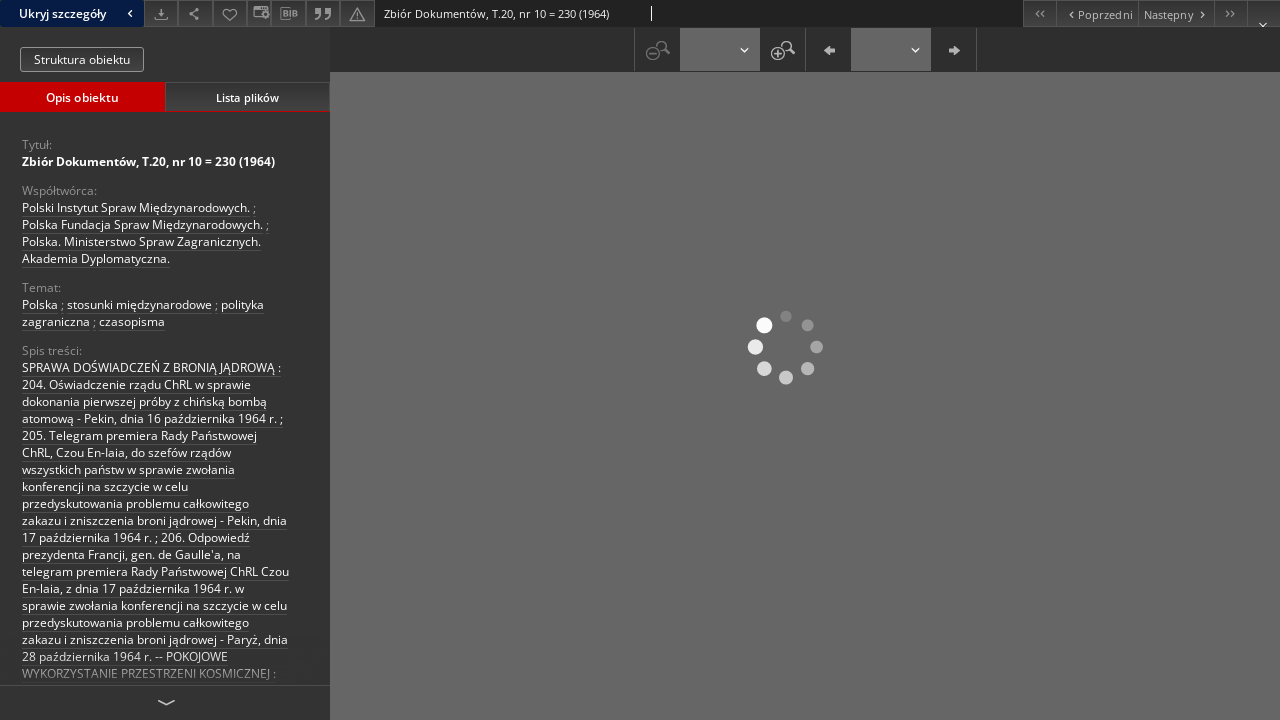

--- FILE ---
content_type: text/html;charset=utf-8
request_url: https://digit.pism.pl/dlibra/publication/574/edition/401/content?ref=struct
body_size: 8369
content:
<!doctype html>
<html lang="pl">
	<head>
		


<meta charset="utf-8">
<meta http-equiv="X-UA-Compatible" content="IE=edge">
<meta name="viewport" content="width=device-width, initial-scale=1">


<title>Zbi&oacute;r Dokument&oacute;w, T.20, nr 10 = 230 (1964) - Biblioteka Cyfrowa Polskiego Instytutu Spraw Międzynarodowych</title>
<meta name="Description" content="Nasza Biblioteka cyfrowa to... Tu uzupełnij opis do metadanych strony głównej, widoczny np. przy udostępnianiu na Facebooku" />

<meta property="og:url"                content="https://digit.pism.pl/dlibra/publication/574/edition/401/content" />
<meta property="og:type"               content="Object" />
<meta property="og:title"              content="Zbi&oacute;r Dokument&oacute;w, T.20, nr 10 = 230 (1964) - Biblioteka Cyfrowa Polskiego Instytutu Spraw Międzynarodowych" />
<meta property="og:description"        content="Nasza Biblioteka cyfrowa to... Tu uzupełnij opis do metadanych strony głównej, widoczny np. przy udostępnianiu na Facebooku" />
<meta property="og:image"              content="https://digit.pism.pl/style/dlibra/default/img/items/book-without-img.svg" />

<link rel="icon" type="image/png" href="https://digit.pism.pl/style/common/img/icons/favicon.png" sizes="16x16" media="(prefers-color-scheme: light)"> 
<link rel="icon" type="image/png" href="https://digit.pism.pl/style/common/img/icons/favicon-dark.png" sizes="16x16" media="(prefers-color-scheme: dark)"> 
<link rel="apple-touch-icon" href="https://digit.pism.pl/style/common/img/icons/apple-touch-icon.png">


<link rel="stylesheet" href="https://digit.pism.pl/style/dlibra/default/css/libs.css?20241127155736">
<link rel="stylesheet" href="https://digit.pism.pl/style/dlibra/default/css/main.css?20241127155736">
<link rel="stylesheet" href="https://digit.pism.pl/style/dlibra/default/css/colors.css?20241127155736">
<link rel="stylesheet" href="https://digit.pism.pl/style/dlibra/default/css/custom.css?20241127155736">


								<link rel="meta" type="application/rdf+xml" href="https://digit.pism.pl/dlibra/rdf.xml?type=e&amp;id=401"/>
	
	<link rel="schema.DC" href="http://purl.org/dc/elements/1.1/" />
	<!--type is "document" for import all tags into zotero-->
	<meta name="DC.type" content="document" />
	<meta name="DC.identifier" content="https://digit.pism.pl/publication/574" />
	
						<meta name="DC.date" content="1964" />
								<meta name="DC.identifier" content="PII134; PII136; PII402" />
								<meta name="DC.contributor" content="Polski Instytut Spraw Międzynarodowych." />
					<meta name="DC.contributor" content="Polska Fundacja Spraw Międzynarodowych." />
					<meta name="DC.contributor" content="Polska. Ministerstwo Spraw Zagranicznych. Akademia Dyplomatyczna." />
								<meta name="DC.subject" content="Polska" />
					<meta name="DC.subject" content="stosunki międzynarodowe" />
					<meta name="DC.subject" content="polityka zagraniczna" />
					<meta name="DC.subject" content="czasopisma" />
								<meta name="DC.format" content="image/x.djvu" />
					<meta name="DC.format" content="application/octet-stream" />
								<meta name="DC.description" content="SPRAWA DOŚWIADCZEŃ Z BRONIĄ JĄDROWĄ : 204. Oświadczenie rządu ChRL w sprawie dokonania pierwszej pr&oacute;by z chińską bombą atomową - Pekin, dnia 16 października 1964 r. ; 205. Telegram premiera Rady Państwowej ChRL, Czou En-Iaia, do szef&oacute;w rząd&oacute;w wszystkich państw w sprawie zwołania konferencji na szczycie w celu przedyskutowania problemu całkowitego zakazu i zniszczenia broni jądrowej - Pekin, dnia 17 października 1964 r. ; 206. Odpowiedź prezydenta Francji, gen. de Gaulle'a, na telegram premiera Rady Państwowej ChRL Czou En-laia, z dnia 17 października 1964 r. w sprawie zwołania konferencji na szczycie w celu przedyskutowania problemu całkowitego zakazu i zniszczenia broni jądrowej - Paryż, dnia 28 października 1964 r. -- POKOJOWE WYKORZYSTANIE PRZESTRZENI KOSMICZNEJ : 207. Porozumienie w sprawie utworzenia systemu światowej łączności satelitarnej - Waszyngton, dnia 19 sierpnia 1964 r. ; 208. Orędzie KC KPZR, Prezydium Rady Najwyższej i rządu ZSRR z okazji pomyślnego lotu trzyosobowej załogi na statku kosmicznym &quot;Woschod&quot; - Moskwa, dnia 14 października 1964 r. ; 209. Wyjątek z przem&oacute;wienia przewodniczącego Rady Ministr&oacute;w ZSRR, A. N. Kosygina, wygłoszonego z okazji zakończenia lotu przez załogę radzieckiego statku kosmicznego &quot;Woschod&quot; - Moskwa, dnia 19 października 1964 r. -- RADA WZAJEMNEJ POMOCY GOSPODARCZEJ : 210. Komunikat o obradach Komitetu Wykonawczego Rady Wzajemnej Pomocy Gospodarczej - Moskwa, dnia 16 października 1964 r. -- WIZYTA WĘGIERSKIEJ DELEGACJI PARTYJNO-RZĄDOWEJ W POLSCE : 211. Wsp&oacute;lne oświadczenie polsko-węgierskie - Warszawa, dnia 17 października 1964 r. -- WIZYTA WICEPREMIERA ZJEDNOCZONEJ REPUBLIKI ARABSKIEJ W POLSCE : 212. Komunikat o pobycie w Polsce wicepremiera Zjednoczonej Republiki Arabskiej, dra Mahmuda Fawzi - Warszawa, dnia 27 października 1964 r. -- WIZYTA MONGOLSKIEJ DELEGACJI PARTYJNO-RZĄDOWEJ W POLSCE : 213. Wsp&oacute;lne oświadczenie polsko-mongolskie - Warszawa, dnia 28 października 1964 r. -- PODR&Oacute;Ż PREZYDENTA FRANCJI DO KRAJ&Oacute;W AMERYKI POŁUDNIOWEJ : 214. Komunikat francusko-wenezuelski - Caracas, dnia 22 września 1964 r. ; 215. Komunikat francusko-kolumbijski - Bogota, dnia 24 września 1964 r. ; 216. Komunikat francusko-ekwadorski - Quito, dnia 26 września 1964 r. ; 217. Komunikat francusko-peruwiański - Lima, dnia 28 września 1964 r. ; 218. Komunikat francusko-boliwijski - Cochabamba, dnia 29 września 1964 r. ; 219. Komunikat francusko-chilijski - Santiago, dnia 3 października 1964 r. ; 220. Komunikat francusko-argentyński - Buenos Aires, dnia 6 października 1964 r. ; 221. Komunikat francusko-paragwajski - Asunci&oacute;n, dnia 9 października 1964 r. ; 222. Komunikat francusko-urugwajski - Montewideo, dnia 10 października 1964 r. ; 223. Komunikat francusko-brazylijski - Rio de Janeiro, dnia 15 października 1964 r. -- KONFERENCJA PAŃSTW NIEZAANGAŻOWANYCH : 224. Program pokoju i wsp&oacute;łpracy międzynarodowej uchwalony na II konferencji szef&oacute;w rząd&oacute;w i państw kraj&oacute;w niezaangażowanych - Kair, dnia 10 października 1964 r." />
					<meta name="DC.description" content="Warszawa" />
								<meta name="DC.publisher" content="[s.n.]" />
								<meta name="DC.language" content="pol mul" />
								<meta name="DC.issued" content="1964" />
								<meta name="DC.title" content="Zbi&oacute;r Dokument&oacute;w, T.20, nr 10 = 230 (1964)" />
								<meta name="DC.relation" content="oai:digit.pism.pl:publication:574" />
			
								<meta name="citation_title" content="Zbi&oacute;r Dokument&oacute;w, T.20, nr 10 = 230 (1964)" />
						<meta name="citation_date" content="1964" />
				<meta name="citation_online_date" content="2014/09/03" />
		
					

		
			</head>

	<body class="fixed show-content">

					



<section>
<div id="show-content" tabindex="-1" data-oaiurl="https://digit.pism.pl/dlibra/oai-pmh-repository.xml?verb=GetRecord&amp;metadataPrefix=mets&amp;identifier=oai:digit.pism.pl:401" data-editionid="401" data-formatid="">
    <div>
        <aside class="show-content__top-container js-top">
            <div class="show-content__details-container">
                <div class="show-content__close-container">
					<button type="button" class="info-close opened js-toggle-info"
						data-close="Ukryj szczegóły<i class='dlibra-icon-chevron-left'></i>"
						data-show="Pokaż szczegóły<i class='dlibra-icon-chevron-right'></i>">
						Ukryj szczegóły
						<i class='dlibra-icon-chevron-right'></i>
					</button>
                </div>
                <ul class="show-content__buttons-list">
										    <li class="buttons-list__item">
							                            																	<a class="buttons-list__item--anchor js-analytics-content "
									   		aria-label="Pobierz"
																						href="https://digit.pism.pl/Content/401/download/" download>
										<span class="dlibra-icon-download"></span>
									</a>
								                            					    </li>
					
                    <li class="share buttons-list__item">
                      <div class="a2a_kit">
						                        <a aria-label="Udostępnij" class="a2a_dd buttons-list__item--anchor" href="https://www.addtoany.com/share">
													<span class="dlibra-icon-share"></span>
                        </a>
                      </div>
                    </li>

                    <li class="buttons-list__item">
						                        <button type="button" title="Dodaj do ulubionych" aria-label="Dodaj do ulubionych"
							data-addToFav="Dodaj do ulubionych"
							data-deleteFromFav="Usuń z ulubionych"
							data-ajaxurl="https://digit.pism.pl/dlibra/ajax.xml"
							data-ajaxparams="wid=Actions&amp;pageId=publication&amp;actionId=AddToFavouriteAction&amp;eid=401"
							data-addedtofavlab="Dodano do ulubionych."
							data-removedfromfavlab="Usunięto z ulubionych"
							data-onlylogged="Musisz się zalogować"
							data-error="Wystąpił błąd podczas dodawania do ulubionych"
							class=" buttons-list__item--button js-add-fav">
							<span class="dlibra-icon-heart"></span>
                        </button>
                    </li>

																														<li class="buttons-list__item">
                        <a class="js-modal-trigger" aria-label="Zmień sposób wyświetlania" href="" data-js-modal="changeView" class="buttons-list__item--anchor js-modal-trigger" data-js-modal-trigger='changeView'>
                            <span class="dlibra-icon-config"></span>
                        </a>
                    </li>
										
										<li class="buttons-list__item">
											<div class="dropdown">
																								<button class="dropdown-toggle buttons-list__item--button buttons-list__item--button-bib" type="button" data-toggle="dropdown"
													title="Pobierz opis bibliograficzny" aria-label="Pobierz opis bibliograficzny">
													<span class="dlibra-icon-bib"></span>
												</button>
												<ul class="object__dropdown-bib dropdown-menu pull-left">
													<li>
														<a download="574.ris" href="https://digit.pism.pl/dlibra/dlibra.ris?type=e&amp;id=401">
															ris
														</a>
													</li>
													<li>
														<a download="574.bib" href="https://digit.pism.pl/dlibra/dlibra.bib?type=e&amp;id=401">
															BibTeX
														</a>
													</li>
												</ul>
											</div>
										</li>

																					<li class="buttons-list__item">
												<button title="Cytowanie" class="buttons-list__item--anchor citations__show"
														data-ajaxurl="https://digit.pism.pl/dlibra/citations.json"
														data-ajaxparams="eid=401">
													<span class="dlibra-icon-citation"></span>
												</button>
											</li>
										
										<li class="buttons-list__item">
																						<a aria-label="Zgłoś błąd" href="https://digit.pism.pl/dlibra/report-problem?id=401" class="buttons-list__item--anchor">
												<span class="dlibra-icon-warning"></span>
											</a>
										</li>

					                </ul>
            </div>
            <div class="show-content__title-container">
                <div>
																														<span class="show-content__main-header"> Zbi&oacute;r Dokument&oacute;w, T.20, nr 10 = 230 (1964)</span>
																						                </div>
                <ul class="show-content__object-navigation" data-pageid="401">
																			<li class="object-navigation__item " data-pageid="215">
												<a class="arrow-container" aria-label="Pierwszy obiekt z listy" href="https://digit.pism.pl/dlibra/publication/349/edition/215/content?&amp;ref=struct">
							<span class="dlibra-icon-chevron-left icon"></span>
							<span class="dlibra-icon-chevron-left icon-second"></span>
						</a>
					</li>
										

					<li class="object-navigation__item " data-pageid="400">
												<a aria-label="Poprzedni obiekt z listy" href="https://digit.pism.pl/dlibra/publication/573/edition/400/content?&amp;ref=struct">
							<span class="text-info"><span class="dlibra-icon-chevron-left left"></span>Poprzedni</span>
						</a>
					</li>
					
					
					<li class="object-navigation__item " data-pageid="402">
												<a aria-label="Następny obiekt z listy" href="https://digit.pism.pl/dlibra/publication/575/edition/402/content?&amp;ref=struct">
							<span class="text-info">Następny<span class="dlibra-icon-chevron-right right"></span></span>
						</a>
					</li>
															<li class="object-navigation__item " data-pageid="402">
												<a class="arrow-container" aria-label="Ostatni obiekt z listy" href="https://digit.pism.pl/dlibra/publication/575/edition/402/content?&amp;ref=struct">
							<span class="dlibra-icon-chevron-right icon"></span>
							<span class="dlibra-icon-chevron-right icon-second"></span>
						</a>
					</li>
																					<li class="object-navigation__item show-content__close">
										<a class="arrow-container" aria-label="Zamknij" href="https://digit.pism.pl/dlibra/publication/574/edition/401#structure"></a>
				</li>
                </ul>
            </div>
        </aside>
    </div>
    <div>
        <section class="show-content__details-column opened js-details-column">
							<a href="https://digit.pism.pl/dlibra/publication/574/edition/401#structure" class="show-content__group-object-btn">Struktura obiektu</a>
			
			<ul class="nav nav-tabs details__tabs" id="myTab">
                <li class="active details__tabs-item js-tab-switch">
                    <button type="button" data-target="#metadata" data-toggle="tab">Opis obiektu</button>
                </li>
                <li class="details__tabs-item js-tab-switch">
                    <button type="button" data-target="#files" data-toggle="tab">Lista plików</button>
                </li>
            </ul>

            <div class="tab-content details__tabs-content js-tabs-content">
                <div class="tab-pane details__tabs-pane active js-tab" id="metadata">
                    <div>
						
                        <div>
                                                            			<span class="details__header">Tytuł:</span>
		<p class="details__text title">
						
																			<a href="https://digit.pism.pl//dlibra/metadatasearch?action=AdvancedSearchAction&amp;type=-3&amp;val1=Title:%22Zbi%C3%B3r+Dokument%C3%B3w%2C+T.20%2C+nr+10+%3D+230+%5C(1964%5C)%22"
					>
					Zbi&oacute;r Dokument&oacute;w, T.20, nr 10 = 230 (1964)</a>
					      		</p>
				                                                            			<span class="details__header">Współtwórca:</span>
		<p class="details__text ">
						
																			<a href="https://digit.pism.pl//dlibra/metadatasearch?action=AdvancedSearchAction&amp;type=-3&amp;val1=Contributor:%22Polski+Instytut+Spraw+Mi%C4%99dzynarodowych.%22"
					>
					Polski Instytut Spraw Międzynarodowych.</a>
					      		<span class="divider">;</span>

																			<a href="https://digit.pism.pl//dlibra/metadatasearch?action=AdvancedSearchAction&amp;type=-3&amp;val1=Contributor:%22Polska+Fundacja+Spraw+Mi%C4%99dzynarodowych.%22"
					>
					Polska Fundacja Spraw Międzynarodowych.</a>
					      		<span class="divider">;</span>

																			<a href="https://digit.pism.pl//dlibra/metadatasearch?action=AdvancedSearchAction&amp;type=-3&amp;val1=Contributor:%22Polska.+Ministerstwo+Spraw+Zagranicznych.+Akademia+Dyplomatyczna.%22"
					>
					Polska. Ministerstwo Spraw Zagranicznych. Akademia Dyplomatyczna.</a>
					      		</p>
				                                                            			<span class="details__header">Temat:</span>
		<p class="details__text ">
						
																			<a href="https://digit.pism.pl//dlibra/metadatasearch?action=AdvancedSearchAction&amp;type=-3&amp;val1=Subject:%22Polska%22"
					>
					Polska</a>
					      		<span class="divider">;</span>

																			<a href="https://digit.pism.pl//dlibra/metadatasearch?action=AdvancedSearchAction&amp;type=-3&amp;val1=Subject:%22stosunki+mi%C4%99dzynarodowe%22"
					>
					stosunki międzynarodowe</a>
					      		<span class="divider">;</span>

																			<a href="https://digit.pism.pl//dlibra/metadatasearch?action=AdvancedSearchAction&amp;type=-3&amp;val1=Subject:%22polityka+zagraniczna%22"
					>
					polityka zagraniczna</a>
					      		<span class="divider">;</span>

																			<a href="https://digit.pism.pl//dlibra/metadatasearch?action=AdvancedSearchAction&amp;type=-3&amp;val1=Subject:%22czasopisma%22"
					>
					czasopisma</a>
					      		</p>
				                                                            										<span class="details__header">Spis treści:</span>
		<p class="details__text ">
						
																			<a href="https://digit.pism.pl//dlibra/metadatasearch?action=AdvancedSearchAction&amp;type=-3&amp;val1=TableOfContents:%22SPRAWA+DO%C5%9AWIADCZE%C5%83+Z+BRONI%C4%84+J%C4%84DROW%C4%84+%5C:+204.+O%C5%9Bwiadczenie+rz%C4%85du+ChRL+w+sprawie+dokonania+pierwszej+pr%C3%B3by+z+chi%C5%84sk%C4%85+bomb%C4%85+atomow%C4%85+%5C-+Pekin%2C+dnia+16+pa%C5%BAdziernika+1964+r.+%5C%3B+205.+Telegram+premiera+Rady+Pa%C5%84stwowej+ChRL%2C+Czou+En%5C-Iaia%2C+do+szef%C3%B3w+rz%C4%85d%C3%B3w+wszystkich+pa%C5%84stw+w+sprawie+zwo%C5%82ania+konferencji+na+szczycie+w+celu+przedyskutowania+problemu+ca%C5%82kowitego+zakazu+i+zniszczenia+broni+j%C4%85drowej+%5C-+Pekin%2C+dnia+17+pa%C5%BAdziernika+1964+r.+%5C%3B+206.+Odpowied%C5%BA+prezydenta+Francji%2C+gen.+de+Gaulle'a%2C+na+telegram+premiera+Rady+Pa%C5%84stwowej+ChRL+Czou+En%5C-laia%2C+z+dnia+17+pa%C5%BAdziernika+1964+r.+w+sprawie+zwo%C5%82ania+konferencji+na+szczycie+w+celu+przedyskutowania+problemu+ca%C5%82kowitego+zakazu+i+zniszczenia+broni+j%C4%85drowej+%5C-+Pary%C5%BC%2C+dnia+28+pa%C5%BAdziernika+1964+r.+%5C-%5C-+POKOJOWE+WYKORZYSTANIE+PRZESTRZENI+KOSMICZNEJ+%5C:+207.+Porozumienie+w+sprawie+utworzenia+systemu+%C5%9Bwiatowej+%C5%82%C4%85czno%C5%9Bci+satelitarnej+%5C-+Waszyngton%2C+dnia+19+sierpnia+1964+r.+%5C%3B+208.+Or%C4%99dzie+KC+KPZR%2C+Prezydium+Rady+Najwy%C5%BCszej+i+rz%C4%85du+ZSRR+z+okazji+pomy%C5%9Blnego+lotu+trzyosobowej+za%C5%82ogi+na+statku+kosmicznym+%5C%22Woschod%5C%22+%5C-+Moskwa%2C+dnia+14+pa%C5%BAdziernika+1964+r.+%5C%3B+209.+Wyj%C4%85tek+z+przem%C3%B3wienia+przewodnicz%C4%85cego+Rady+Ministr%C3%B3w+ZSRR%2C+A.+N.+Kosygina%2C+wyg%C5%82oszonego+z+okazji+zako%C5%84czenia+lotu+przez+za%C5%82og%C4%99+radzieckiego+statku+kosmicznego+%5C%22Woschod%5C%22+%5C-+Moskwa%2C+dnia+19+pa%C5%BAdziernika+1964+r.+%5C-%5C-+RADA+WZAJEMNEJ+POMOCY+GOSPODARCZEJ+%5C:+210.+Komunikat+o+obradach+Komitetu+Wykonawczego+Rady+Wzajemnej+Pomocy+Gospodarczej+%5C-+Moskwa%2C+dnia+16+pa%C5%BAdziernika+1964+r.+%5C-%5C-+WIZYTA+W%C4%98GIERSKIEJ+DELEGACJI+PARTYJNO%5C-RZ%C4%84DOWEJ+W+POLSCE+%5C:+211.+Wsp%C3%B3lne+o%C5%9Bwiadczenie+polsko%5C-w%C4%99gierskie+%5C-+Warszawa%2C+dnia+17+pa%C5%BAdziernika+1964+r.+%5C-%5C-+WIZYTA+WICEPREMIERA+ZJEDNOCZONEJ+REPUBLIKI+ARABSKIEJ+W+POLSCE+%5C:+212.+Komunikat+o+pobycie+w+Polsce+wicepremiera+Zjednoczonej+Republiki+Arabskiej%2C+dra+Mahmuda+Fawzi+%5C-+Warszawa%2C+dnia+27+pa%C5%BAdziernika+1964+r.+%5C-%5C-+WIZYTA+MONGOLSKIEJ+DELEGACJI+PARTYJNO%5C-RZ%C4%84DOWEJ+W+POLSCE+%5C:+213.+Wsp%C3%B3lne+o%C5%9Bwiadczenie+polsko%5C-mongolskie+%5C-+Warszawa%2C+dnia+28+pa%C5%BAdziernika+1964+r.+%5C-%5C-+PODR%C3%93%C5%BB+PREZYDENTA+FRANCJI+DO+KRAJ%C3%93W+AMERYKI+PO%C5%81UDNIOWEJ+%5C:+214.+Komunikat+francusko%5C-wenezuelski+%5C-+Caracas%2C+dnia+22+wrze%C5%9Bnia+1964+r.+%5C%3B+215.+Komunikat+francusko%5C-kolumbijski+%5C-+Bogota%2C+dnia+24+wrze%C5%9Bnia+1964+r.+%5C%3B+216.+Komunikat+francusko%5C-ekwadorski+%5C-+Quito%2C+dnia+26+wrze%C5%9Bnia+1964+r.+%5C%3B+217.+Komunikat+francusko%5C-peruwia%C5%84ski+%5C-+Lima%2C+dnia+28+wrze%C5%9Bnia+1964+r.+%5C%3B+218.+Komunikat+francusko%5C-boliwijski+%5C-+Cochabamba%2C+dnia+29+wrze%C5%9Bnia+1964+r.+%5C%3B+219.+Komunikat+francusko%5C-chilijski+%5C-+Santiago%2C+dnia+3+pa%C5%BAdziernika+1964+r.+%5C%3B+220.+Komunikat+francusko%5C-argenty%C5%84ski+%5C-+Buenos+Aires%2C+dnia+6+pa%C5%BAdziernika+1964+r.+%5C%3B+221.+Komunikat+francusko%5C-paragwajski+%5C-+Asunci%C3%B3n%2C+dnia+9+pa%C5%BAdziernika+1964+r.+%5C%3B+222.+Komunikat+francusko%5C-urugwajski+%5C-+Montewideo%2C+dnia+10+pa%C5%BAdziernika+1964+r.+%5C%3B+223.+Komunikat+francusko%5C-brazylijski+%5C-+Rio+de+Janeiro%2C+dnia+15+pa%C5%BAdziernika+1964+r.+%5C-%5C-+KONFERENCJA+PA%C5%83STW+NIEZAANGA%C5%BBOWANYCH+%5C:+224.+Program+pokoju+i+wsp%C3%B3%C5%82pracy+mi%C4%99dzynarodowej+uchwalony+na+II+konferencji+szef%C3%B3w+rz%C4%85d%C3%B3w+i+pa%C5%84stw+kraj%C3%B3w+niezaanga%C5%BCowanych+%5C-+Kair%2C+dnia+10+pa%C5%BAdziernika+1964+r.%22"
					>
					SPRAWA DOŚWIADCZEŃ Z BRONIĄ JĄDROWĄ : 204. Oświadczenie rządu ChRL w sprawie dokonania pierwszej pr&oacute;by z chińską bombą atomową - Pekin, dnia 16 października 1964 r. ; 205. Telegram premiera Rady Państwowej ChRL, Czou En-Iaia, do szef&oacute;w rząd&oacute;w wszystkich państw w sprawie zwołania konferencji na szczycie w celu przedyskutowania problemu całkowitego zakazu i zniszczenia broni jądrowej - Pekin, dnia 17 października 1964 r. ; 206. Odpowiedź prezydenta Francji, gen. de Gaulle'a, na telegram premiera Rady Państwowej ChRL Czou En-laia, z dnia 17 października 1964 r. w sprawie zwołania konferencji na szczycie w celu przedyskutowania problemu całkowitego zakazu i zniszczenia broni jądrowej - Paryż, dnia 28 października 1964 r. -- POKOJOWE WYKORZYSTANIE PRZESTRZENI KOSMICZNEJ : 207. Porozumienie w sprawie utworzenia systemu światowej łączności satelitarnej - Waszyngton, dnia 19 sierpnia 1964 r. ; 208. Orędzie KC KPZR, Prezydium Rady Najwyższej i rządu ZSRR z okazji pomyślnego lotu trzyosobowej załogi na statku kosmicznym &quot;Woschod&quot; - Moskwa, dnia 14 października 1964 r. ; 209. Wyjątek z przem&oacute;wienia przewodniczącego Rady Ministr&oacute;w ZSRR, A. N. Kosygina, wygłoszonego z okazji zakończenia lotu przez załogę radzieckiego statku kosmicznego &quot;Woschod&quot; - Moskwa, dnia 19 października 1964 r. -- RADA WZAJEMNEJ POMOCY GOSPODARCZEJ : 210. Komunikat o obradach Komitetu Wykonawczego Rady Wzajemnej Pomocy Gospodarczej - Moskwa, dnia 16 października 1964 r. -- WIZYTA WĘGIERSKIEJ DELEGACJI PARTYJNO-RZĄDOWEJ W POLSCE : 211. Wsp&oacute;lne oświadczenie polsko-węgierskie - Warszawa, dnia 17 października 1964 r. -- WIZYTA WICEPREMIERA ZJEDNOCZONEJ REPUBLIKI ARABSKIEJ W POLSCE : 212. Komunikat o pobycie w Polsce wicepremiera Zjednoczonej Republiki Arabskiej, dra Mahmuda Fawzi - Warszawa, dnia 27 października 1964 r. -- WIZYTA MONGOLSKIEJ DELEGACJI PARTYJNO-RZĄDOWEJ W POLSCE : 213. Wsp&oacute;lne oświadczenie polsko-mongolskie - Warszawa, dnia 28 października 1964 r. -- PODR&Oacute;Ż PREZYDENTA FRANCJI DO KRAJ&Oacute;W AMERYKI POŁUDNIOWEJ : 214. Komunikat francusko-wenezuelski - Caracas, dnia 22 września 1964 r. ; 215. Komunikat francusko-kolumbijski - Bogota, dnia 24 września 1964 r. ; 216. Komunikat francusko-ekwadorski - Quito, dnia 26 września 1964 r. ; 217. Komunikat francusko-peruwiański - Lima, dnia 28 września 1964 r. ; 218. Komunikat francusko-boliwijski - Cochabamba, dnia 29 września 1964 r. ; 219. Komunikat francusko-chilijski - Santiago, dnia 3 października 1964 r. ; 220. Komunikat francusko-argentyński - Buenos Aires, dnia 6 października 1964 r. ; 221. Komunikat francusko-paragwajski - Asunci&oacute;n, dnia 9 października 1964 r. ; 222. Komunikat francusko-urugwajski - Montewideo, dnia 10 października 1964 r. ; 223. Komunikat francusko-brazylijski - Rio de Janeiro, dnia 15 października 1964 r. -- KONFERENCJA PAŃSTW NIEZAANGAŻOWANYCH : 224. Program pokoju i wsp&oacute;łpracy międzynarodowej uchwalony na II konferencji szef&oacute;w rząd&oacute;w i państw kraj&oacute;w niezaangażowanych - Kair, dnia 10 października 1964 r.</a>
					      		</p>
												<span class="details__header">Miejsce wydania:</span>
		<p class="details__text ">
						
																			<a href="https://digit.pism.pl//dlibra/metadatasearch?action=AdvancedSearchAction&amp;type=-3&amp;val1=PlaceOfPublishing:%22Warszawa%22"
					>
					Warszawa</a>
					      		</p>
												<span class="details__header">Sponsor digitalizacji:</span>
		<p class="details__text ">
						
																			<a href="https://digit.pism.pl//dlibra/metadatasearch?action=AdvancedSearchAction&amp;type=-3&amp;val1=DigitisationSponsor:%22Ministerstwo+Nauki+i+Szkolnictwa+Wy%C5%BCszego%22"
					>
					Ministerstwo Nauki i Szkolnictwa Wyższego</a>
					      		</p>
							                                                            			<span class="details__header">Wydawca:</span>
		<p class="details__text ">
						
																			<a href="https://digit.pism.pl//dlibra/metadatasearch?action=AdvancedSearchAction&amp;type=-3&amp;val1=Publisher:%22%5C%5Bs.n.%5C%5D%22"
					>
					[s.n.]</a>
					      		</p>
				                                                            										<span class="details__header">Data wydania:</span>
		<p class="details__text ">
						
																			<a href="https://digit.pism.pl//dlibra/metadatasearch?action=AdvancedSearchAction&amp;type=-3&amp;val1=Issued:%221964%22"
					>
					1964</a>
					      		</p>
							                                                            			<span class="details__header">Format:</span>
		<p class="details__text ">
						
																			<a href="https://digit.pism.pl//dlibra/metadatasearch?action=AdvancedSearchAction&amp;type=-3&amp;val1=Format:%22image%5C%2Fx.djvu%22"
					>
					image/x.djvu</a>
					      		<span class="divider">;</span>

																			<a href="https://digit.pism.pl//dlibra/metadatasearch?action=AdvancedSearchAction&amp;type=-3&amp;val1=Format:%22application%5C%2Foctet%5C-stream%22"
					>
					application/octet-stream</a>
					      		</p>
				                                                            										<span class="details__header">Sygnatura:</span>
		<p class="details__text ">
						
																			<a href="https://digit.pism.pl//dlibra/metadatasearch?action=AdvancedSearchAction&amp;type=-3&amp;val1=CallNumber:%22PII134%5C%3B+PII136%5C%3B+PII402%22"
					>
					PII134; PII136; PII402</a>
					      		</p>
							                                                            			<span class="details__header">Język:</span>
		<p class="details__text ">
						
																			<a href="https://digit.pism.pl//dlibra/metadatasearch?action=AdvancedSearchAction&amp;type=-3&amp;val1=Language:%22pol+mul%22"
					>
					pol mul</a>
					      		</p>
				                                                    </div>
                    </div>
				</div>

                <div class="tab-pane details__tabs-pane js-tab" id="files">
					<ul id="publicationFiles" class="pub-list">
					</ul>
                </div>
            </div>
			<div class="details__more-button hidden js-more-button">
				<span class="dlibra-icon-chevron-long-down"></span>
			</div>
        </section>

        <section>
            <div class="show-content__iframe-wrapper opened js-iframe-wrapper">
            												<iframe tabindex="-1" id="js-main-frame" src="https://digit.pism.pl//dlibra/applet/publication/574/edition/401?handler=djvu_html5" allowfullscreen title="main-frame">
						</iframe>
					            	            </div>
        </section>
    </div>
</div>
</section>
<div class="modal fade modal--addToFav" tabindex="-1" role="dialog" data-js-modal='addToFav'>
  <div class="modal-dialog" role="document">
    <div class="modal-content">
      <div class="modal-body">
        <p class="js-addToFav-text"></p>
      </div>
      <div class="modal-footer pull-right">
        <button type="button" class="modal-button" data-dismiss="modal">Ok</button>
      </div>
			<div class="clearfix"></div>
    </div><!-- /.modal-content -->
  </div><!-- /.modal-dialog -->
</div><!-- /.modal -->


<div class="modal fade modal--access" tabindex="-1" role="dialog" data-js-modal="access">
  <div class="modal-dialog js-modal-inner" role="document">
    <div class="modal-content">
      <button type="button" class="modal-close" data-dismiss="modal" aria-label="Zamknij"></button>
      <div class="modal-header">
        <h4 class="modal-title">Poproś o dostęp</h4>
      </div>
			<div class="settings__error js-settings-errors">
					<div id="incorrect_captcha" class="settings__error-item js-settings-error" style="display: none;">
						<span>Odmowa wysyłania. Niepoprawny tekst z obrazka.</span>
						<button class="settings__error-close js-error-close" title="Zamknij"
								aria-label="Zamknij"></button>
	</div>
	<div id="recaptcha_fail" class="settings__error-item js-settings-error" style="display: none;">
						<span>Odmowa wysyłania. Weryfikacja reCAPTCHA nie powiodła się.</span>
						<button class="settings__error-close js-error-close" title="Zamknij"
								aria-label="Zamknij"></button>
	</div>
			</div>
			<form id="sendPermissionRequestForm" action="javascript:void(0)">
				<div class="modal-body">
					 <p class="modal-desc">Nie masz uprawnień do wyświetlenia tego obiektu. Aby poprosić
o dostęp do niego, wypełnij poniższe pola.</p>
					 <label class="modal-label" for="userEmail">E-mail<sup>*</sup></label>
					 <input class="modal-input" required type="email" name="userEmail" id="userEmail" value="" >
					 <input type="hidden" name="editionId" value="401" id="editionId">
					 <input type="hidden" name="publicationId" value="574" id="publicationId">
					 <label class="modal-label" for="requestReason">Uzasadnienie<sup>*</sup></label>
					 <textarea class="modal-textarea" required name="requestReason" id="requestReason" cols="50" rows="5" ></textarea>
					 <input type="hidden" name="homeURL" id="homeURL" value="https://digit.pism.pl/dlibra">
					  			<div class="modal-captcha">
			<img id="captcha" src="https://digit.pism.pl/captcha" width="175" height="40" alt="verification"/>
			<label class="modal-label" for="answer">Wpisz tekst z obrazka. <sup>*</sup></label>
			<input class="modal-input" name="answer" id="answer" type="text" size="30" maxLength="30" required
				   aria-required="true"/>
		</div>
					</div>
				<div class="modal-footer">
					<button type="button" class="btn btn-default modal-dismiss" data-dismiss="modal">Anuluj</button>
					<button class="modal-submit js-send-request">Wyślij</button>
				</div>
		 </form>
    </div><!-- /.modal-content -->
  </div><!-- /.modal-dialog -->
  <div class="modal-more hidden js-modal-more"></div>
</div><!-- /.modal -->

	<div class="citations__modal">
    <div class="citations__modal--content">
        <div class="citations__modal__header">
            <span class="citations__modal--close">&times;</span>
            <h3 class="citations__modal__header--text">Cytowanie</h3>
        </div>
        <div class="citations__modal--body targetSet">
            <div class="citations__navbar">
                <p>Styl cytowania:
                                            <select class="citations__select">
                                                            <option value="chicago-author-date">Chicago</option>
                                                            <option value="iso690-author-date">ISO690</option>
                                                    </select>
                                    </p>
            </div>
                            <label id="chicago-author-date-label" for="chicago-author-date" class="citations__modal--citation-label target-label" >Chicago</label>
                <textarea id="chicago-author-date" class="citations__modal--citation target"  readonly></textarea>
                            <label id="iso690-author-date-label" for="iso690-author-date" class="citations__modal--citation-label target-label" style="display: none;">ISO690</label>
                <textarea id="iso690-author-date" class="citations__modal--citation target" style="display: none;" readonly></textarea>
                    </div>
    </div>
</div>
<script>
  var a2a_config = a2a_config || {};
  a2a_config.onclick = 1;
  a2a_config.locale = "pl";
  a2a_config.color_main = "404040";
  a2a_config.color_border = "525252";
  a2a_config.color_link_text = "f1f1f1";
  a2a_config.color_link_text_hover = "f1f1f1";
  a2a_config.color_bg = "353535";
  a2a_config.icon_color = "#4e4e4e";
	a2a_config.num_services = 6;
	a2a_config.prioritize = ["facebook", "wykop", "twitter", "pinterest", "email", "gmail"];
</script>
<script async src="https://static.addtoany.com/menu/page.js"></script>



					  <div class="modal--change-view modal fade"  tabindex="-1" role="dialog" data-js-modal='changeView'>
    <div class="modal-dialog js-modal-inner">
    <div class="modal-content">
        <button type="button" class="modal-close" data-dismiss="modal" aria-label="Zamknij"></button>
        <div class="modal-header">
          <h4 class="modal-title">W jaki sposób chciałbyś wyświetlić ten obiekt?</h4>
        </div>
        <div class="modal-body">
                    	                                      <div class="viewMode__section">
              <label class="viewMode__accordion-trigger" data-js-viewmode-trigger="">
                  <input name="viewMode"  class="js-viewMode-option viewMode__radio" type="radio" data-contenturl="https://digit.pism.pl/Content/401/ZBIOR_DOKUMENTOW_1964_10.djvu" data-value="browser">
                  <span>Pozostaw obsługę przeglądarce (pobierz plik główny)</span>
              </label>

              <div class="viewMode__accordion-wrapper js-viewmode-wrapper">
                              </div>
            </div>
                                	                                      <div class="viewMode__section">
              <label class="viewMode__accordion-trigger" data-js-viewmode-trigger="checked">
                  <input name="viewMode" checked class="js-viewMode-option viewMode__radio" type="radio" data-contenturl="https://digit.pism.pl/dlibra/applet/publication/574/edition/401?handler=djvu_html5" data-value="djvu_html5">
                  <span>DjVU - HTML5</span>
              </label>

              <div class="viewMode__accordion-wrapper open js-viewmode-wrapper">
                                  <div id="djvu_html5_warning">
                    <div>
	<script type="text/javascript">
	function supports_canvas() {
		return !!document.createElement('canvas').getContext;
	}
	$().ready(function(){
		if (supports_canvas())
			$("#testMessageBodySuccessdjvu_html5").show();
		else
			$("#testMessageBodyFailuredjvu_html5").show();
	});
	</script>
	<noscript>
		<p id="testMessageBodyFailuredjvu_html5" class="testFailureMessage">
			<img src="https://digit.pism.pl/style/common/img/icons/warning_sm.png" class="errorIcon" />
			Brak wsparcia dla HTML5 (API Canvas)
		</p>
	</noscript>
	<p id="testMessageBodySuccessdjvu_html5" class="testSuccessMessage" style="display:none;">
		<img src="https://digit.pism.pl/style/common/img/icons/fine_sm.png" class="errorIcon"/>
		HTML5 wykryty.
	</p>
	<p id="testMessageBodyFailuredjvu_html5" class="testFailureMessage" style="display:none;">
		<img src="https://digit.pism.pl/style/common/img/icons/warning_sm.png" class="errorIcon" />
		Brak wsparcia dla HTML5 (API Canvas)
	</p>
</div>

                  </div>
                              </div>
            </div>
                                	                                      <div class="viewMode__section">
              <label class="viewMode__accordion-trigger" data-js-viewmode-trigger="">
                  <input name="viewMode"  class="js-viewMode-option viewMode__radio" type="radio" data-contenturl="https://digit.pism.pl/dlibra/applet/publication/574/edition/401?handler=djvu" data-value="djvu">
                  <span>Wbudowany applet DjVu</span>
              </label>

              <div class="viewMode__accordion-wrapper js-viewmode-wrapper">
                                  <div id="djvu_warning">
                    #testJavaBasedHandler($redirectAfterTest $finalContentUrl $!{listOfHandlersUrl})

                  </div>
                              </div>
            </div>
                              </div>
        <div class="modal-footer">
          <div class="viewMode__remember">
            <label>
              <input class="viewMode__checkbox remember-mode-checkbox" type="checkbox" data-cookiename="handler_image/x.djvu_false" data-cookiettl="604800000" data-cookiepath="'/'" checked> <span>Zapamiętaj mój wybór</span>
            </label>
          </div>
          <a href="" class="viewMode__submit pull-right js-viewMode-select">Zastosuj</a>
          <div class="clearfix"></div>

        </div>
        </div>
      </div>
  </div><!-- /.modal -->

		
		<script src="https://digit.pism.pl/style/dlibra/default/js/script-jquery.min.js"></script>
		<script src="https://digit.pism.pl/style/dlibra/default/js/libs.min.js?20241127155736"></script>
		<script src="https://digit.pism.pl/style/dlibra/default/js/main.min.js?20241127155736"></script>
		<script src="https://digit.pism.pl/style/dlibra/default/js/custom.min.js?20241127155736"></script>
	<script type="text/javascript" src="/_Incapsula_Resource?SWJIYLWA=719d34d31c8e3a6e6fffd425f7e032f3&ns=3&cb=388078751" async></script></body>
</html>


--- FILE ---
content_type: text/xml;charset=utf-8
request_url: https://digit.pism.pl/dlibra/oai-pmh-repository.xml?verb=GetRecord&metadataPrefix=mets&identifier=oai:digit.pism.pl:401
body_size: 2816
content:
<?xml version="1.0" encoding="UTF-8"?>
<?xml-stylesheet type="text/xsl" href="https://digit.pism.pl/style/common/xsl/oai-style.xsl"?>
<OAI-PMH xmlns="http://www.openarchives.org/OAI/2.0/" 
         xmlns:xsi="http://www.w3.org/2001/XMLSchema-instance"
         xsi:schemaLocation="http://www.openarchives.org/OAI/2.0/
         http://www.openarchives.org/OAI/2.0/OAI-PMH.xsd">
	<responseDate>2026-02-01T03:12:26Z</responseDate>
	<request identifier="oai:digit.pism.pl:401" metadataPrefix="mets" verb="GetRecord">
	https://digit.pism.pl/oai-pmh-repository.xml</request>
	<GetRecord>
	
  <record>
	<header>
		<identifier>oai:digit.pism.pl:401</identifier>
	    <datestamp>2014-12-29T12:56:37Z</datestamp>
		  <setSpec>dLibraDigitalLibrary</setSpec> 	      <setSpec>dLibraDigitalLibrary:PulikacjePISM:Czasopisma</setSpec> 	      <setSpec>dLibraDigitalLibrary:PulikacjePISM</setSpec> 	      <setSpec>dLibraDigitalLibrary:Journals</setSpec> 	    </header>
		<metadata>
	<mets LABEL="Zbiór Dokumentów, T.20, nr 10 = 230 (1964)" xmlns="http://www.loc.gov/METS/" xmlns:xlink="http://www.w3.org/1999/xlink" xmlns:xsi="http://www.w3.org/2001/XMLSchema-instance" xsi:schemaLocation="http://www.loc.gov/METS/ http://www.loc.gov/standards/mets/mets.xsd">
 <dmdSec ID="dmd0">
  <mdWrap MIMETYPE="text/xml" MDTYPE="OTHER" OTHERMDTYPE="dlibra_avs" LABEL="Local Metadata">
   <xmlData><dlibra_avs:metadataDescription xmlns:dlibra_avs="https://digit.pism.pl/" xmlns:xsi="http://www.w3.org/2001/XMLSchema-instance" xsi:schemaLocation="https://digit.pism.pl/ https://digit.pism.pl/dlibra/attribute-schema.xsd">
<dlibra_avs:PublicAccess><![CDATA[true]]></dlibra_avs:PublicAccess>
<dlibra_avs:Rights/>
<dlibra_avs:Title>
<value xml:lang="pl"><![CDATA[Zbiór Dokumentów, T.20, nr 10 = 230 (1964)]]></value>
</dlibra_avs:Title>
<dlibra_avs:Contributor><![CDATA[Polski Instytut Spraw Międzynarodowych.]]></dlibra_avs:Contributor>
<dlibra_avs:Contributor><![CDATA[Polska Fundacja Spraw Międzynarodowych.]]></dlibra_avs:Contributor>
<dlibra_avs:Contributor><![CDATA[Polska. Ministerstwo Spraw Zagranicznych. Akademia Dyplomatyczna.]]></dlibra_avs:Contributor>
<dlibra_avs:Subject>
<value xml:lang="pl"><![CDATA[Polska]]></value>
<value xml:lang="pl"><![CDATA[stosunki międzynarodowe]]></value>
<value xml:lang="pl"><![CDATA[polityka zagraniczna]]></value>
<value xml:lang="pl"><![CDATA[czasopisma]]></value>
</dlibra_avs:Subject>
<dlibra_avs:Coverage/>
<dlibra_avs:Description>
<dlibra_avs:TableOfContents xml:lang="pl"><![CDATA[SPRAWA DOŚWIADCZEŃ Z BRONIĄ JĄDROWĄ : 204. Oświadczenie rządu ChRL w sprawie dokonania pierwszej próby z chińską bombą atomową - Pekin, dnia 16 października 1964 r. ; 205. Telegram premiera Rady Państwowej ChRL, Czou En-Iaia, do szefów rządów wszystkich państw w sprawie zwołania konferencji na szczycie w celu przedyskutowania problemu całkowitego zakazu i zniszczenia broni jądrowej - Pekin, dnia 17 października 1964 r. ; 206. Odpowiedź prezydenta Francji, gen. de Gaulle'a, na telegram premiera Rady Państwowej ChRL Czou En-laia, z dnia 17 października 1964 r. w sprawie zwołania konferencji na szczycie w celu przedyskutowania problemu całkowitego zakazu i zniszczenia broni jądrowej - Paryż, dnia 28 października 1964 r. -- POKOJOWE WYKORZYSTANIE PRZESTRZENI KOSMICZNEJ : 207. Porozumienie w sprawie utworzenia systemu światowej łączności satelitarnej - Waszyngton, dnia 19 sierpnia 1964 r. ; 208. Orędzie KC KPZR, Prezydium Rady Najwyższej i rządu ZSRR z okazji pomyślnego lotu trzyosobowej załogi na statku kosmicznym "Woschod" - Moskwa, dnia 14 października 1964 r. ; 209. Wyjątek z przemówienia przewodniczącego Rady Ministrów ZSRR, A. N. Kosygina, wygłoszonego z okazji zakończenia lotu przez załogę radzieckiego statku kosmicznego "Woschod" - Moskwa, dnia 19 października 1964 r. -- RADA WZAJEMNEJ POMOCY GOSPODARCZEJ : 210. Komunikat o obradach Komitetu Wykonawczego Rady Wzajemnej Pomocy Gospodarczej - Moskwa, dnia 16 października 1964 r. -- WIZYTA WĘGIERSKIEJ DELEGACJI PARTYJNO-RZĄDOWEJ W POLSCE : 211. Wspólne oświadczenie polsko-węgierskie - Warszawa, dnia 17 października 1964 r. -- WIZYTA WICEPREMIERA ZJEDNOCZONEJ REPUBLIKI ARABSKIEJ W POLSCE : 212. Komunikat o pobycie w Polsce wicepremiera Zjednoczonej Republiki Arabskiej, dra Mahmuda Fawzi - Warszawa, dnia 27 października 1964 r. -- WIZYTA MONGOLSKIEJ DELEGACJI PARTYJNO-RZĄDOWEJ W POLSCE : 213. Wspólne oświadczenie polsko-mongolskie - Warszawa, dnia 28 października 1964 r. -- PODRÓŻ PREZYDENTA FRANCJI DO KRAJÓW AMERYKI POŁUDNIOWEJ : 214. Komunikat francusko-wenezuelski - Caracas, dnia 22 września 1964 r. ; 215. Komunikat francusko-kolumbijski - Bogota, dnia 24 września 1964 r. ; 216. Komunikat francusko-ekwadorski - Quito, dnia 26 września 1964 r. ; 217. Komunikat francusko-peruwiański - Lima, dnia 28 września 1964 r. ; 218. Komunikat francusko-boliwijski - Cochabamba, dnia 29 września 1964 r. ; 219. Komunikat francusko-chilijski - Santiago, dnia 3 października 1964 r. ; 220. Komunikat francusko-argentyński - Buenos Aires, dnia 6 października 1964 r. ; 221. Komunikat francusko-paragwajski - Asunción, dnia 9 października 1964 r. ; 222. Komunikat francusko-urugwajski - Montewideo, dnia 10 października 1964 r. ; 223. Komunikat francusko-brazylijski - Rio de Janeiro, dnia 15 października 1964 r. -- KONFERENCJA PAŃSTW NIEZAANGAŻOWANYCH : 224. Program pokoju i współpracy międzynarodowej uchwalony na II konferencji szefów rządów i państw krajów niezaangażowanych - Kair, dnia 10 października 1964 r.]]></dlibra_avs:TableOfContents>
<dlibra_avs:PlaceOfPublishing><![CDATA[Warszawa]]></dlibra_avs:PlaceOfPublishing>
<dlibra_avs:DigitisationSponsor xml:lang="pl"><![CDATA[Ministerstwo Nauki i Szkolnictwa Wyższego]]></dlibra_avs:DigitisationSponsor>
<dlibra_avs:Degree/>
</dlibra_avs:Description>
<dlibra_avs:Publisher><![CDATA[[s.n.]]]></dlibra_avs:Publisher>
<dlibra_avs:Date>
<dlibra_avs:Issued><![CDATA[1964]]></dlibra_avs:Issued>
</dlibra_avs:Date>
<dlibra_avs:Format>
<value xml:lang="pl"><![CDATA[image/x.djvu]]></value>
<value xml:lang="pl"><![CDATA[application/octet-stream]]></value>
</dlibra_avs:Format>
<dlibra_avs:Identifier>
<dlibra_avs:CallNumber><![CDATA[PII134; PII136; PII402]]></dlibra_avs:CallNumber>
</dlibra_avs:Identifier>
<dlibra_avs:Language><![CDATA[pol mul]]></dlibra_avs:Language>
<dlibra_avs:Relation/>
<dlibra_avs:Provenance/>
<dlibra_avs:ContentType><![CDATA[image/x.djvu]]></dlibra_avs:ContentType>
</dlibra_avs:metadataDescription>
</xmlData>
  </mdWrap>
 </dmdSec>
 <dmdSec ID="dmd1">
  <mdWrap MIMETYPE="text/xml" MDTYPE="DC" LABEL="Dublin Core Metadata">
   <xmlData><dc:dc xmlns:dc="http://purl.org/dc/elements/1.1/">
<dc:title xml:lang="pl"><![CDATA[Zbiór Dokumentów, T.20, nr 10 = 230 (1964)]]></dc:title>
<dc:subject xml:lang="pl"><![CDATA[Polska]]></dc:subject>
<dc:subject xml:lang="pl"><![CDATA[stosunki międzynarodowe]]></dc:subject>
<dc:subject xml:lang="pl"><![CDATA[polityka zagraniczna]]></dc:subject>
<dc:subject xml:lang="pl"><![CDATA[czasopisma]]></dc:subject>
<dc:description xml:lang="pl"><![CDATA[SPRAWA DOŚWIADCZEŃ Z BRONIĄ JĄDROWĄ : 204. Oświadczenie rządu ChRL w sprawie dokonania pierwszej próby z chińską bombą atomową - Pekin, dnia 16 października 1964 r. ; 205. Telegram premiera Rady Państwowej ChRL, Czou En-Iaia, do szefów rządów wszystkich państw w sprawie zwołania konferencji na szczycie w celu przedyskutowania problemu całkowitego zakazu i zniszczenia broni jądrowej - Pekin, dnia 17 października 1964 r. ; 206. Odpowiedź prezydenta Francji, gen. de Gaulle'a, na telegram premiera Rady Państwowej ChRL Czou En-laia, z dnia 17 października 1964 r. w sprawie zwołania konferencji na szczycie w celu przedyskutowania problemu całkowitego zakazu i zniszczenia broni jądrowej - Paryż, dnia 28 października 1964 r. -- POKOJOWE WYKORZYSTANIE PRZESTRZENI KOSMICZNEJ : 207. Porozumienie w sprawie utworzenia systemu światowej łączności satelitarnej - Waszyngton, dnia 19 sierpnia 1964 r. ; 208. Orędzie KC KPZR, Prezydium Rady Najwyższej i rządu ZSRR z okazji pomyślnego lotu trzyosobowej załogi na statku kosmicznym "Woschod" - Moskwa, dnia 14 października 1964 r. ; 209. Wyjątek z przemówienia przewodniczącego Rady Ministrów ZSRR, A. N. Kosygina, wygłoszonego z okazji zakończenia lotu przez załogę radzieckiego statku kosmicznego "Woschod" - Moskwa, dnia 19 października 1964 r. -- RADA WZAJEMNEJ POMOCY GOSPODARCZEJ : 210. Komunikat o obradach Komitetu Wykonawczego Rady Wzajemnej Pomocy Gospodarczej - Moskwa, dnia 16 października 1964 r. -- WIZYTA WĘGIERSKIEJ DELEGACJI PARTYJNO-RZĄDOWEJ W POLSCE : 211. Wspólne oświadczenie polsko-węgierskie - Warszawa, dnia 17 października 1964 r. -- WIZYTA WICEPREMIERA ZJEDNOCZONEJ REPUBLIKI ARABSKIEJ W POLSCE : 212. Komunikat o pobycie w Polsce wicepremiera Zjednoczonej Republiki Arabskiej, dra Mahmuda Fawzi - Warszawa, dnia 27 października 1964 r. -- WIZYTA MONGOLSKIEJ DELEGACJI PARTYJNO-RZĄDOWEJ W POLSCE : 213. Wspólne oświadczenie polsko-mongolskie - Warszawa, dnia 28 października 1964 r. -- PODRÓŻ PREZYDENTA FRANCJI DO KRAJÓW AMERYKI POŁUDNIOWEJ : 214. Komunikat francusko-wenezuelski - Caracas, dnia 22 września 1964 r. ; 215. Komunikat francusko-kolumbijski - Bogota, dnia 24 września 1964 r. ; 216. Komunikat francusko-ekwadorski - Quito, dnia 26 września 1964 r. ; 217. Komunikat francusko-peruwiański - Lima, dnia 28 września 1964 r. ; 218. Komunikat francusko-boliwijski - Cochabamba, dnia 29 września 1964 r. ; 219. Komunikat francusko-chilijski - Santiago, dnia 3 października 1964 r. ; 220. Komunikat francusko-argentyński - Buenos Aires, dnia 6 października 1964 r. ; 221. Komunikat francusko-paragwajski - Asunción, dnia 9 października 1964 r. ; 222. Komunikat francusko-urugwajski - Montewideo, dnia 10 października 1964 r. ; 223. Komunikat francusko-brazylijski - Rio de Janeiro, dnia 15 października 1964 r. -- KONFERENCJA PAŃSTW NIEZAANGAŻOWANYCH : 224. Program pokoju i współpracy międzynarodowej uchwalony na II konferencji szefów rządów i państw krajów niezaangażowanych - Kair, dnia 10 października 1964 r.]]></dc:description>
<dc:description xml:lang="pl"><![CDATA[Warszawa]]></dc:description>
<dc:publisher><![CDATA[[s.n.]]]></dc:publisher>
<dc:contributor><![CDATA[Polski Instytut Spraw Międzynarodowych.]]></dc:contributor>
<dc:contributor><![CDATA[Polska Fundacja Spraw Międzynarodowych.]]></dc:contributor>
<dc:contributor><![CDATA[Polska. Ministerstwo Spraw Zagranicznych. Akademia Dyplomatyczna.]]></dc:contributor>
<dc:date><![CDATA[1964]]></dc:date>
<dc:format xml:lang="pl"><![CDATA[image/x.djvu]]></dc:format>
<dc:format xml:lang="pl"><![CDATA[application/octet-stream]]></dc:format>
<dc:identifier><![CDATA[PII134; PII136; PII402]]></dc:identifier>
<dc:identifier><![CDATA[https://digit.pism.pl/dlibra/publication/574/edition/401/content]]></dc:identifier>
<dc:identifier><![CDATA[oai:digit.pism.pl:401]]></dc:identifier>
<dc:language><![CDATA[pol mul]]></dc:language>
</dc:dc>
</xmlData>
  </mdWrap>
 </dmdSec>
 <fileSec>
  <fileGrp USE="original">
   <file ID="original0" MIMETYPE="image/x.djvu">
    <FLocat LOCTYPE="URL" xlink:type="simple" xlink:href="https://digit.pism.pl/Content/401/ZBIOR_DOKUMENTOW_1964_10.djvu"/>
   </file>
  </fileGrp>
 </fileSec>
 <structMap TYPE="PHYSICAL">
  <div ID="physicalStructure" DMDID="dmd1 dmd0" TYPE="files">
   <div ID="phys0" TYPE="file">
    <fptr FILEID="original0"/>
   </div>
  </div>
 </structMap>
</mets>

</metadata>
	  </record>	</GetRecord>
</OAI-PMH>
